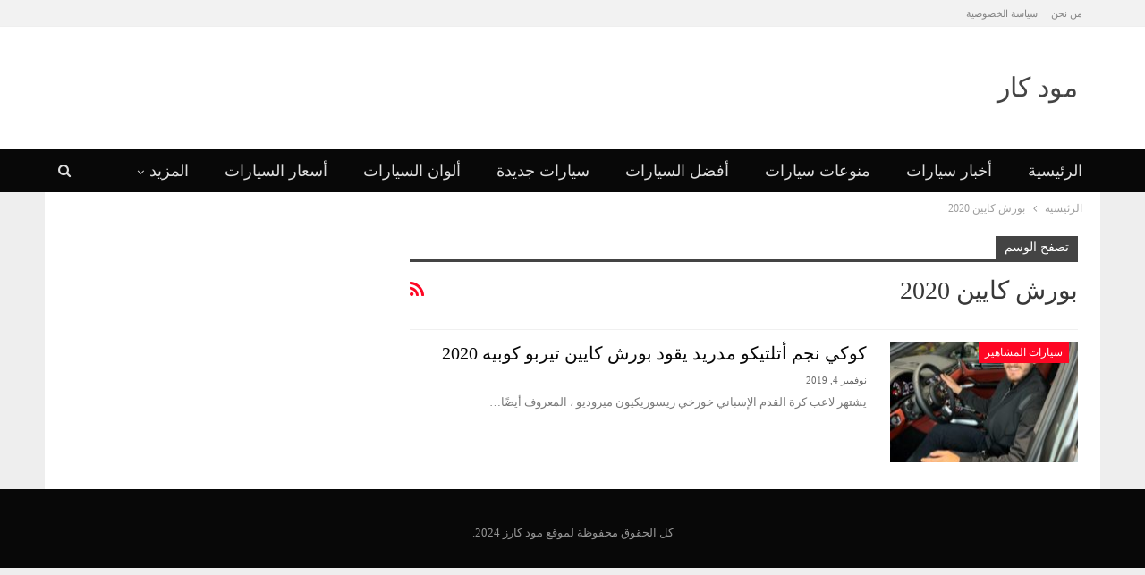

--- FILE ---
content_type: text/html; charset=UTF-8
request_url: https://www.moodcars.com/tag/%D8%A8%D9%88%D8%B1%D8%B4-%D9%83%D8%A7%D9%8A%D9%8A%D9%86-2020/
body_size: 8259
content:
<!DOCTYPE html> <!--[if IE 8]><html class="ie ie8" dir="rtl" lang="ar"> <![endif]--> <!--[if IE 9]><html class="ie ie9" dir="rtl" lang="ar"> <![endif]--> <!--[if gt IE 9]><!--><html dir="rtl" lang="ar"> <!--<![endif]--><head><meta charset="UTF-8"><meta http-equiv="X-UA-Compatible" content="IE=edge"><meta name="viewport" content="width=device-width, initial-scale=1.0"><link rel="pingback" href="https://www.moodcars.com/xmlrpc.php"/><link media="all" href="https://www.moodcars.com/wp-content/cache/autoptimize/css/autoptimize_c1871b9586c11658b6591bc57c5bcba9.css" rel="stylesheet"><title>بورش كايين 2020 | مود كار</title><style>img:is([sizes="auto" i],[sizes^="auto," i]){contain-intrinsic-size:3000px 1500px}</style><!-- All in One SEO 4.9.0 - aioseo.com --><meta name="robots" content="max-image-preview:large" /><link rel="canonical" href="https://www.moodcars.com/tag/%d8%a8%d9%88%d8%b1%d8%b4-%d9%83%d8%a7%d9%8a%d9%8a%d9%86-2020/" /><meta name="generator" content="All in One SEO (AIOSEO) 4.9.0" /> <script type="application/ld+json" class="aioseo-schema">{"@context":"https:\/\/schema.org","@graph":[{"@type":"BreadcrumbList","@id":"https:\/\/www.moodcars.com\/tag\/%D8%A8%D9%88%D8%B1%D8%B4-%D9%83%D8%A7%D9%8A%D9%8A%D9%86-2020\/#breadcrumblist","itemListElement":[{"@type":"ListItem","@id":"https:\/\/www.moodcars.com#listItem","position":1,"name":"Home","item":"https:\/\/www.moodcars.com","nextItem":{"@type":"ListItem","@id":"https:\/\/www.moodcars.com\/tag\/%d8%a8%d9%88%d8%b1%d8%b4-%d9%83%d8%a7%d9%8a%d9%8a%d9%86-2020\/#listItem","name":"\u0628\u0648\u0631\u0634 \u0643\u0627\u064a\u064a\u0646 2020"}},{"@type":"ListItem","@id":"https:\/\/www.moodcars.com\/tag\/%d8%a8%d9%88%d8%b1%d8%b4-%d9%83%d8%a7%d9%8a%d9%8a%d9%86-2020\/#listItem","position":2,"name":"\u0628\u0648\u0631\u0634 \u0643\u0627\u064a\u064a\u0646 2020","previousItem":{"@type":"ListItem","@id":"https:\/\/www.moodcars.com#listItem","name":"Home"}}]},{"@type":"CollectionPage","@id":"https:\/\/www.moodcars.com\/tag\/%D8%A8%D9%88%D8%B1%D8%B4-%D9%83%D8%A7%D9%8A%D9%8A%D9%86-2020\/#collectionpage","url":"https:\/\/www.moodcars.com\/tag\/%D8%A8%D9%88%D8%B1%D8%B4-%D9%83%D8%A7%D9%8A%D9%8A%D9%86-2020\/","name":"\u0628\u0648\u0631\u0634 \u0643\u0627\u064a\u064a\u0646 2020 | \u0645\u0648\u062f \u0643\u0627\u0631","inLanguage":"ar","isPartOf":{"@id":"https:\/\/www.moodcars.com\/#website"},"breadcrumb":{"@id":"https:\/\/www.moodcars.com\/tag\/%D8%A8%D9%88%D8%B1%D8%B4-%D9%83%D8%A7%D9%8A%D9%8A%D9%86-2020\/#breadcrumblist"}},{"@type":"Organization","@id":"https:\/\/www.moodcars.com\/#organization","name":"\u0645\u0648\u062f \u0643\u0627\u0631","description":"\u0645\u0648\u0642\u0639 \u0633\u064a\u0627\u0631\u0627\u062a","url":"https:\/\/www.moodcars.com\/","logo":{"@type":"ImageObject","url":"https:\/\/www.moodcars.com\/wp-content\/uploads\/2019\/03\/\u0645\u0648\u062f-\u0643\u0627\u0631.jpg","@id":"https:\/\/www.moodcars.com\/tag\/%D8%A8%D9%88%D8%B1%D8%B4-%D9%83%D8%A7%D9%8A%D9%8A%D9%86-2020\/#organizationLogo","width":295,"height":138,"caption":"\u0645\u0648\u062f \u0643\u0627\u0631"},"image":{"@id":"https:\/\/www.moodcars.com\/tag\/%D8%A8%D9%88%D8%B1%D8%B4-%D9%83%D8%A7%D9%8A%D9%8A%D9%86-2020\/#organizationLogo"}},{"@type":"WebSite","@id":"https:\/\/www.moodcars.com\/#website","url":"https:\/\/www.moodcars.com\/","name":"\u0645\u0648\u062f \u0643\u0627\u0631","alternateName":"\u0645\u0648\u062f \u0643\u0627\u0631","description":"\u0645\u0648\u0642\u0639 \u0633\u064a\u0627\u0631\u0627\u062a","inLanguage":"ar","publisher":{"@id":"https:\/\/www.moodcars.com\/#organization"}}]}</script> <!-- All in One SEO --> <!-- Better Open Graph, Schema.org & Twitter Integration --><meta property="og:locale" content="ar"/><meta property="og:site_name" content="مود كار"/><meta property="og:url" content="https://www.moodcars.com/tag/%D8%A8%D9%88%D8%B1%D8%B4-%D9%83%D8%A7%D9%8A%D9%8A%D9%86-2020/"/><meta property="og:title" content="Archives"/><meta property="og:description" content="موقع سيارات"/><meta property="og:type" content="website"/><meta name="twitter:card" content="summary"/><meta name="twitter:url" content="https://www.moodcars.com/tag/%D8%A8%D9%88%D8%B1%D8%B4-%D9%83%D8%A7%D9%8A%D9%8A%D9%86-2020/"/><meta name="twitter:title" content="Archives"/><meta name="twitter:description" content="موقع سيارات"/> <!-- / Better Open Graph, Schema.org & Twitter Integration. --><link rel="alternate" type="application/rss+xml" title="مود كار &laquo; الخلاصة" href="https://www.moodcars.com/feed/" /><link rel="alternate" type="application/rss+xml" title="مود كار &laquo; خلاصة التعليقات" href="https://www.moodcars.com/comments/feed/" /><link rel="alternate" type="application/rss+xml" title="مود كار &laquo; بورش كايين 2020 خلاصة الوسوم" href="https://www.moodcars.com/tag/%d8%a8%d9%88%d8%b1%d8%b4-%d9%83%d8%a7%d9%8a%d9%8a%d9%86-2020/feed/" /><style id='classic-theme-styles-inline-css' type='text/css'>/*! This file is auto-generated */
.wp-block-button__link{color:#fff;background-color:#32373c;border-radius:9999px;box-shadow:none;text-decoration:none;padding:calc(.667em + 2px) calc(1.333em + 2px);font-size:1.125em}.wp-block-file__button{background:#32373c;color:#fff;text-decoration:none}</style><style id='global-styles-inline-css' type='text/css'>:root{--wp--preset--aspect-ratio--square:1;--wp--preset--aspect-ratio--4-3:4/3;--wp--preset--aspect-ratio--3-4:3/4;--wp--preset--aspect-ratio--3-2:3/2;--wp--preset--aspect-ratio--2-3:2/3;--wp--preset--aspect-ratio--16-9:16/9;--wp--preset--aspect-ratio--9-16:9/16;--wp--preset--color--black:#000;--wp--preset--color--cyan-bluish-gray:#abb8c3;--wp--preset--color--white:#fff;--wp--preset--color--pale-pink:#f78da7;--wp--preset--color--vivid-red:#cf2e2e;--wp--preset--color--luminous-vivid-orange:#ff6900;--wp--preset--color--luminous-vivid-amber:#fcb900;--wp--preset--color--light-green-cyan:#7bdcb5;--wp--preset--color--vivid-green-cyan:#00d084;--wp--preset--color--pale-cyan-blue:#8ed1fc;--wp--preset--color--vivid-cyan-blue:#0693e3;--wp--preset--color--vivid-purple:#9b51e0;--wp--preset--gradient--vivid-cyan-blue-to-vivid-purple:linear-gradient(135deg,rgba(6,147,227,1) 0%,#9b51e0 100%);--wp--preset--gradient--light-green-cyan-to-vivid-green-cyan:linear-gradient(135deg,#7adcb4 0%,#00d082 100%);--wp--preset--gradient--luminous-vivid-amber-to-luminous-vivid-orange:linear-gradient(135deg,rgba(252,185,0,1) 0%,rgba(255,105,0,1) 100%);--wp--preset--gradient--luminous-vivid-orange-to-vivid-red:linear-gradient(135deg,rgba(255,105,0,1) 0%,#cf2e2e 100%);--wp--preset--gradient--very-light-gray-to-cyan-bluish-gray:linear-gradient(135deg,#eee 0%,#a9b8c3 100%);--wp--preset--gradient--cool-to-warm-spectrum:linear-gradient(135deg,#4aeadc 0%,#9778d1 20%,#cf2aba 40%,#ee2c82 60%,#fb6962 80%,#fef84c 100%);--wp--preset--gradient--blush-light-purple:linear-gradient(135deg,#ffceec 0%,#9896f0 100%);--wp--preset--gradient--blush-bordeaux:linear-gradient(135deg,#fecda5 0%,#fe2d2d 50%,#6b003e 100%);--wp--preset--gradient--luminous-dusk:linear-gradient(135deg,#ffcb70 0%,#c751c0 50%,#4158d0 100%);--wp--preset--gradient--pale-ocean:linear-gradient(135deg,#fff5cb 0%,#b6e3d4 50%,#33a7b5 100%);--wp--preset--gradient--electric-grass:linear-gradient(135deg,#caf880 0%,#71ce7e 100%);--wp--preset--gradient--midnight:linear-gradient(135deg,#020381 0%,#2874fc 100%);--wp--preset--font-size--small:13px;--wp--preset--font-size--medium:20px;--wp--preset--font-size--large:36px;--wp--preset--font-size--x-large:42px;--wp--preset--spacing--20:.44rem;--wp--preset--spacing--30:.67rem;--wp--preset--spacing--40:1rem;--wp--preset--spacing--50:1.5rem;--wp--preset--spacing--60:2.25rem;--wp--preset--spacing--70:3.38rem;--wp--preset--spacing--80:5.06rem;--wp--preset--shadow--natural:6px 6px 9px rgba(0,0,0,.2);--wp--preset--shadow--deep:12px 12px 50px rgba(0,0,0,.4);--wp--preset--shadow--sharp:6px 6px 0px rgba(0,0,0,.2);--wp--preset--shadow--outlined:6px 6px 0px -3px rgba(255,255,255,1),6px 6px rgba(0,0,0,1);--wp--preset--shadow--crisp:6px 6px 0px rgba(0,0,0,1)}:where(.is-layout-flex){gap:.5em}:where(.is-layout-grid){gap:.5em}body .is-layout-flex{display:flex}.is-layout-flex{flex-wrap:wrap;align-items:center}.is-layout-flex>:is(*,div){margin:0}body .is-layout-grid{display:grid}.is-layout-grid>:is(*,div){margin:0}:where(.wp-block-columns.is-layout-flex){gap:2em}:where(.wp-block-columns.is-layout-grid){gap:2em}:where(.wp-block-post-template.is-layout-flex){gap:1.25em}:where(.wp-block-post-template.is-layout-grid){gap:1.25em}.has-black-color{color:var(--wp--preset--color--black) !important}.has-cyan-bluish-gray-color{color:var(--wp--preset--color--cyan-bluish-gray) !important}.has-white-color{color:var(--wp--preset--color--white) !important}.has-pale-pink-color{color:var(--wp--preset--color--pale-pink) !important}.has-vivid-red-color{color:var(--wp--preset--color--vivid-red) !important}.has-luminous-vivid-orange-color{color:var(--wp--preset--color--luminous-vivid-orange) !important}.has-luminous-vivid-amber-color{color:var(--wp--preset--color--luminous-vivid-amber) !important}.has-light-green-cyan-color{color:var(--wp--preset--color--light-green-cyan) !important}.has-vivid-green-cyan-color{color:var(--wp--preset--color--vivid-green-cyan) !important}.has-pale-cyan-blue-color{color:var(--wp--preset--color--pale-cyan-blue) !important}.has-vivid-cyan-blue-color{color:var(--wp--preset--color--vivid-cyan-blue) !important}.has-vivid-purple-color{color:var(--wp--preset--color--vivid-purple) !important}.has-black-background-color{background-color:var(--wp--preset--color--black) !important}.has-cyan-bluish-gray-background-color{background-color:var(--wp--preset--color--cyan-bluish-gray) !important}.has-white-background-color{background-color:var(--wp--preset--color--white) !important}.has-pale-pink-background-color{background-color:var(--wp--preset--color--pale-pink) !important}.has-vivid-red-background-color{background-color:var(--wp--preset--color--vivid-red) !important}.has-luminous-vivid-orange-background-color{background-color:var(--wp--preset--color--luminous-vivid-orange) !important}.has-luminous-vivid-amber-background-color{background-color:var(--wp--preset--color--luminous-vivid-amber) !important}.has-light-green-cyan-background-color{background-color:var(--wp--preset--color--light-green-cyan) !important}.has-vivid-green-cyan-background-color{background-color:var(--wp--preset--color--vivid-green-cyan) !important}.has-pale-cyan-blue-background-color{background-color:var(--wp--preset--color--pale-cyan-blue) !important}.has-vivid-cyan-blue-background-color{background-color:var(--wp--preset--color--vivid-cyan-blue) !important}.has-vivid-purple-background-color{background-color:var(--wp--preset--color--vivid-purple) !important}.has-black-border-color{border-color:var(--wp--preset--color--black) !important}.has-cyan-bluish-gray-border-color{border-color:var(--wp--preset--color--cyan-bluish-gray) !important}.has-white-border-color{border-color:var(--wp--preset--color--white) !important}.has-pale-pink-border-color{border-color:var(--wp--preset--color--pale-pink) !important}.has-vivid-red-border-color{border-color:var(--wp--preset--color--vivid-red) !important}.has-luminous-vivid-orange-border-color{border-color:var(--wp--preset--color--luminous-vivid-orange) !important}.has-luminous-vivid-amber-border-color{border-color:var(--wp--preset--color--luminous-vivid-amber) !important}.has-light-green-cyan-border-color{border-color:var(--wp--preset--color--light-green-cyan) !important}.has-vivid-green-cyan-border-color{border-color:var(--wp--preset--color--vivid-green-cyan) !important}.has-pale-cyan-blue-border-color{border-color:var(--wp--preset--color--pale-cyan-blue) !important}.has-vivid-cyan-blue-border-color{border-color:var(--wp--preset--color--vivid-cyan-blue) !important}.has-vivid-purple-border-color{border-color:var(--wp--preset--color--vivid-purple) !important}.has-vivid-cyan-blue-to-vivid-purple-gradient-background{background:var(--wp--preset--gradient--vivid-cyan-blue-to-vivid-purple) !important}.has-light-green-cyan-to-vivid-green-cyan-gradient-background{background:var(--wp--preset--gradient--light-green-cyan-to-vivid-green-cyan) !important}.has-luminous-vivid-amber-to-luminous-vivid-orange-gradient-background{background:var(--wp--preset--gradient--luminous-vivid-amber-to-luminous-vivid-orange) !important}.has-luminous-vivid-orange-to-vivid-red-gradient-background{background:var(--wp--preset--gradient--luminous-vivid-orange-to-vivid-red) !important}.has-very-light-gray-to-cyan-bluish-gray-gradient-background{background:var(--wp--preset--gradient--very-light-gray-to-cyan-bluish-gray) !important}.has-cool-to-warm-spectrum-gradient-background{background:var(--wp--preset--gradient--cool-to-warm-spectrum) !important}.has-blush-light-purple-gradient-background{background:var(--wp--preset--gradient--blush-light-purple) !important}.has-blush-bordeaux-gradient-background{background:var(--wp--preset--gradient--blush-bordeaux) !important}.has-luminous-dusk-gradient-background{background:var(--wp--preset--gradient--luminous-dusk) !important}.has-pale-ocean-gradient-background{background:var(--wp--preset--gradient--pale-ocean) !important}.has-electric-grass-gradient-background{background:var(--wp--preset--gradient--electric-grass) !important}.has-midnight-gradient-background{background:var(--wp--preset--gradient--midnight) !important}.has-small-font-size{font-size:var(--wp--preset--font-size--small) !important}.has-medium-font-size{font-size:var(--wp--preset--font-size--medium) !important}.has-large-font-size{font-size:var(--wp--preset--font-size--large) !important}.has-x-large-font-size{font-size:var(--wp--preset--font-size--x-large) !important}:where(.wp-block-post-template.is-layout-flex){gap:1.25em}:where(.wp-block-post-template.is-layout-grid){gap:1.25em}:where(.wp-block-columns.is-layout-flex){gap:2em}:where(.wp-block-columns.is-layout-grid){gap:2em}:root :where(.wp-block-pullquote){font-size:1.5em;line-height:1.6}</style> <script type="text/javascript" src="https://www.moodcars.com/wp-includes/js/jquery/jquery.min.js" id="jquery-core-js"></script> <!--[if lt IE 9]> <script type="text/javascript" src="https://www.moodcars.com/wp-content/themes/publisher/includes/libs/better-framework/assets/js/html5shiv.min.js" id="bf-html5shiv-js"></script> <![endif]--> <!--[if lt IE 9]> <script type="text/javascript" src="https://www.moodcars.com/wp-content/themes/publisher/includes/libs/better-framework/assets/js/respond.min.js" id="bf-respond-js"></script> <![endif]--><link rel="https://api.w.org/" href="https://www.moodcars.com/wp-json/" /><link rel="alternate" title="JSON" type="application/json" href="https://www.moodcars.com/wp-json/wp/v2/tags/777" /><link rel="EditURI" type="application/rsd+xml" title="RSD" href="https://www.moodcars.com/xmlrpc.php?rsd" /><meta name="generator" content="WordPress 6.8.3" /><meta name="google-site-verification" content="CgZEfUhRP_a-TRrRz4qOuy0BOoRsTQSgAQK7gFUWmDU" /><script type="application/ld+json">{"@context":"http://schema.org/","@type":"Organization","@id":"#organization","url":"https://www.moodcars.com/","name":"\u0645\u0648\u062f \u0643\u0627\u0631","description":"\u0645\u0648\u0642\u0639 \u0633\u064a\u0627\u0631\u0627\u062a"}</script> <script type="application/ld+json">{"@context":"http://schema.org/","@type":"WebSite","name":"\u0645\u0648\u062f \u0643\u0627\u0631","alternateName":"\u0645\u0648\u0642\u0639 \u0633\u064a\u0627\u0631\u0627\u062a","url":"https://www.moodcars.com/"}</script> <link rel="icon" href="https://www.moodcars.com/wp-content/uploads/2018/12/logo-150x42.png" sizes="32x32" /><link rel="icon" href="https://www.moodcars.com/wp-content/uploads/2018/12/logo.png" sizes="192x192" /><link rel="apple-touch-icon" href="https://www.moodcars.com/wp-content/uploads/2018/12/logo.png" /><meta name="msapplication-TileImage" content="https://www.moodcars.com/wp-content/uploads/2018/12/logo.png" /><style type="text/css" id="wp-custom-css">p{margin:0 0 10px;margin-bottom:10px;font-size:large;font-family:sans-serif}</style></head><body class="rtl archive tag tag---2020 tag-777 wp-theme-publisher wp-child-theme-publisher-child bs-theme bs-publisher bs-publisher-car-news active-light-box bs-vc-rtl-grid close-rh page-layout-2-col page-layout-2-col-right boxed active-sticky-sidebar main-menu-out-full-width  bs-show-ha bs-show-ha-b bs-ll-a" dir="rtl"><header id="header" class="site-header header-style-2 full-width" itemscope="itemscope" itemtype="https://schema.org/WPHeader"><section class="topbar topbar-style-1 hidden-xs hidden-xs"><div class="content-wrap"><div class="container"><div class="topbar-inner clearfix"><div class="section-menu"><div id="menu-top" class="menu top-menu-wrapper" role="navigation" itemscope="itemscope" itemtype="https://schema.org/SiteNavigationElement"><nav class="top-menu-container"><ul id="top-navigation" class="top-menu menu clearfix bsm-pure"><li id="menu-item-4474" class="menu-item menu-item-type-post_type menu-item-object-page better-anim-fade menu-item-4474"><a href="https://www.moodcars.com/%d9%85%d9%86-%d9%86%d8%ad%d9%86/">من نحن</a></li><li id="menu-item-4475" class="menu-item menu-item-type-post_type menu-item-object-page better-anim-fade menu-item-4475"><a href="https://www.moodcars.com/%d8%b3%d9%8a%d8%a7%d8%b3%d8%a9-%d8%a7%d9%84%d8%ae%d8%b5%d9%88%d8%b5%d9%8a%d8%a9/">سياسة الخصوصية</a></li></ul></nav></div></div></div></div></div></section><div class="header-inner"><div class="content-wrap"><div class="container"><div class="row"><div class="row-height"><div class="logo-col col-xs-4"><div class="col-inside"><div id="site-branding" class="site-branding"><p  id="site-title" class="logo h1 text-logo"> <a href="https://www.moodcars.com/" itemprop="url" rel="home"> مود كار </a></p></div><!-- .site-branding --></div></div><div class="sidebar-col col-xs-8"><div class="col-inside"><aside id="sidebar" class="sidebar" role="complementary" itemscope="itemscope" itemtype="https://schema.org/WPSideBar"><div class="olfc olfc-pubadban olfc-show-desktop olfc-show-tablet-portrait olfc-show-tablet-landscape olfc-show-phone olfc-loc-header_aside_logo olfc-align-center olfc-column-1 olfc-clearfix no-bg-box-model"><div id="olfc-4530-1129683771" class="olfc-container olfc-type-code " itemscope="" itemtype="https://schema.org/WPAdBlock" data-adid="4530" data-type="code"><div id="olfc-4530-1129683771-place"></div><script src="//pagead2.googlesyndication.com/pagead/js/adsbygoogle.js"></script><script type="text/javascript">var betterads_screen_width=document.body.clientWidth;betterads_el=document.getElementById('olfc-4530-1129683771');if(betterads_el.getBoundingClientRect().width){betterads_el_width_raw=betterads_el_width=betterads_el.getBoundingClientRect().width;}else{betterads_el_width_raw=betterads_el_width=betterads_el.offsetWidth;}
var size=["125","125"];if(betterads_el_width>=728)
betterads_el_width=["728","90"];else if(betterads_el_width>=468)
betterads_el_width=["468","60"];else if(betterads_el_width>=336)
betterads_el_width=["336","280"];else if(betterads_el_width>=300)
betterads_el_width=["300","250"];else if(betterads_el_width>=250)
betterads_el_width=["250","250"];else if(betterads_el_width>=200)
betterads_el_width=["200","200"];else if(betterads_el_width>=180)
betterads_el_width=["180","150"];if(betterads_screen_width>=1140){document.getElementById('olfc-4530-1129683771-place').innerHTML='<ins class="adsbygoogle" style="display:inline-block;width:728px;height:90px"  data-ad-client="ca-pub-1906498420177066"  data-ad-slot="2579292496" ></ins>';(adsbygoogle=window.adsbygoogle||[]).push({});}else if(betterads_screen_width>=1019&&betterads_screen_width<1140){document.getElementById('olfc-4530-1129683771-place').innerHTML='<ins class="adsbygoogle" style="display:inline-block;width:'+betterads_el_width[0]+'px;height:'+betterads_el_width[1]+'px"  data-ad-client="ca-pub-1906498420177066"  data-ad-slot="2579292496" ></ins>';(adsbygoogle=window.adsbygoogle||[]).push({});}else if(betterads_screen_width>=768&&betterads_screen_width<1019){document.getElementById('olfc-4530-1129683771-place').innerHTML='<ins class="adsbygoogle" style="display:inline-block;width:'+betterads_el_width[0]+'px;height:'+betterads_el_width[1]+'px"  data-ad-client="ca-pub-1906498420177066"  data-ad-slot="2579292496" ></ins>';(adsbygoogle=window.adsbygoogle||[]).push({});}else if(betterads_screen_width<768){document.getElementById('olfc-4530-1129683771-place').innerHTML='<ins class="adsbygoogle" style="display:inline-block;width:'+betterads_el_width[0]+'px;height:'+betterads_el_width[1]+'px"  data-ad-client="ca-pub-1906498420177066"  data-ad-slot="2579292496" ></ins>';(adsbygoogle=window.adsbygoogle||[]).push({});}</script><p class='olfc-caption olfc-caption-below'></p></div></div></aside></div></div></div></div></div></div></div><div id="menu-main" class="menu main-menu-wrapper show-search-item menu-actions-btn-width-1" role="navigation" itemscope="itemscope" itemtype="https://schema.org/SiteNavigationElement"><div class="main-menu-inner"><div class="content-wrap"><div class="container"><nav class="main-menu-container"><ul id="main-navigation" class="main-menu menu bsm-pure clearfix"><li id="menu-item-19" class="menu-item menu-item-type-custom menu-item-object-custom menu-item-home better-anim-fade menu-item-19"><a href="https://www.moodcars.com">الرئيسية</a></li><li id="menu-item-69" class="menu-item menu-item-type-taxonomy menu-item-object-category menu-term-3 better-anim-fade menu-item-69"><a href="https://www.moodcars.com/category/%d8%a3%d8%ae%d8%a8%d8%a7%d8%b1-%d8%b3%d9%8a%d8%a7%d8%b1%d8%a7%d8%aa/">أخبار سيارات</a></li><li id="menu-item-98" class="menu-item menu-item-type-taxonomy menu-item-object-category menu-term-26 better-anim-fade menu-item-98"><a href="https://www.moodcars.com/category/%d9%85%d9%86%d9%88%d8%b9%d8%a7%d8%aa-%d8%b3%d9%8a%d8%a7%d8%b1%d8%a7%d8%aa/">منوعات سيارات</a></li><li id="menu-item-2638" class="menu-item menu-item-type-taxonomy menu-item-object-category menu-term-681 better-anim-fade menu-item-2638"><a href="https://www.moodcars.com/category/%d8%a3%d9%81%d8%b6%d9%84-%d8%a7%d9%84%d8%b3%d9%8a%d8%a7%d8%b1%d8%a7%d8%aa/">أفضل السيارات</a></li><li id="menu-item-105" class="menu-item menu-item-type-taxonomy menu-item-object-category menu-term-27 better-anim-fade menu-item-105"><a href="https://www.moodcars.com/category/%d8%b3%d9%8a%d8%a7%d8%b1%d8%a7%d8%aa-%d8%ac%d8%af%d9%8a%d8%af%d8%a9/">سيارات جديدة</a></li><li id="menu-item-1126" class="menu-item menu-item-type-taxonomy menu-item-object-category menu-term-287 better-anim-fade menu-item-1126"><a href="https://www.moodcars.com/category/%d8%a3%d9%84%d9%88%d8%a7%d9%86-%d8%a7%d9%84%d8%b3%d9%8a%d8%a7%d8%b1%d8%a7%d8%aa/">ألوان السيارات</a></li><li id="menu-item-190" class="menu-item menu-item-type-taxonomy menu-item-object-category menu-term-60 better-anim-fade menu-item-190"><a href="https://www.moodcars.com/category/%d8%a3%d8%b3%d8%b9%d8%a7%d8%b1-%d8%a7%d9%84%d8%b3%d9%8a%d8%a7%d8%b1%d8%a7%d8%aa/">أسعار السيارات</a></li><li id="menu-item-1493" class="menu-item menu-item-type-taxonomy menu-item-object-category menu-term-114 better-anim-fade menu-item-1493"><a href="https://www.moodcars.com/category/%d8%b5%d9%88%d8%b1-%d8%b3%d9%8a%d8%a7%d8%b1%d8%a7%d8%aa/">صور سيارات</a></li><li id="menu-item-669" class="menu-item menu-item-type-taxonomy menu-item-object-category menu-term-166 better-anim-fade menu-item-669"><a href="https://www.moodcars.com/category/%d8%b3%d9%8a%d8%a7%d8%b1%d8%a7%d8%aa-%d8%a7%d9%84%d9%85%d8%b4%d8%a7%d9%87%d9%8a%d8%b1/">سيارات المشاهير</a></li><li id="menu-item-85" class="menu-item menu-item-type-taxonomy menu-item-object-category menu-term-17 better-anim-fade menu-item-85"><a href="https://www.moodcars.com/category/%d9%85%d8%b9%d8%b1%d8%b6-%d8%a7%d9%84%d8%b3%d9%8a%d8%a7%d8%b1%d8%a7%d8%aa/">معرض السيارات</a></li><li id="menu-item-8145" class="menu-item menu-item-type-taxonomy menu-item-object-category menu-term-1430 better-anim-fade menu-item-8145"><a href="https://www.moodcars.com/category/%d8%b4%d8%b9%d8%a7%d8%b1%d8%a7%d8%aa-%d8%a7%d9%84%d8%b3%d9%8a%d8%a7%d8%b1%d8%a7%d8%aa/">شعارات السيارات</a></li></ul><!-- #main-navigation --><div class="menu-action-buttons width-1"><div class="search-container close"> <span class="search-handler"><i class="fa fa-search"></i></span><div class="search-box clearfix"><form role="search" method="get" class="search-form clearfix" action="https://www.moodcars.com"> <input type="search" class="search-field"
 placeholder="بحث..."
 value="" name="s"
 title="البحث عن:"
 autocomplete="off"> <input type="submit" class="search-submit" value="بحث"></form><!-- .search-form --></div></div></div></nav><!-- .main-menu-container --></div></div></div></div><!-- .menu --></header><!-- .header --><div class="rh-header clearfix light deferred-block-exclude"><div class="rh-container clearfix"><div class="menu-container close"> <span class="menu-handler"><span class="lines"></span></span></div><!-- .menu-container --><div class="logo-container rh-text-logo"> <a href="https://www.moodcars.com/" itemprop="url" rel="home"> مود كار </a></div><!-- .logo-container --></div><!-- .rh-container --></div><!-- .rh-header --><div class="main-wrap content-main-wrap"><nav role="navigation" aria-label="Breadcrumbs" class="bf-breadcrumb clearfix bc-top-style"><div class="content-wrap"><div class="container bf-breadcrumb-container"><ul class="bf-breadcrumb-items" itemscope itemtype="http://schema.org/BreadcrumbList"><meta name="numberOfItems" content="2" /><meta name="itemListOrder" content="Ascending" /><li itemprop="itemListElement" itemscope itemtype="http://schema.org/ListItem" class="bf-breadcrumb-item bf-breadcrumb-begin"><a itemprop="item" href="https://www.moodcars.com" rel="home"><span itemprop="name"> الرئيسية</span></a><meta itemprop="position" content="1" /></li><li itemprop="itemListElement" itemscope itemtype="http://schema.org/ListItem" class="bf-breadcrumb-item bf-breadcrumb-end"><span itemprop="name">بورش كايين 2020</span><meta itemprop="item" content="https://www.moodcars.com/tag/%d8%a8%d9%88%d8%b1%d8%b4-%d9%83%d8%a7%d9%8a%d9%8a%d9%86-2020/"/><meta itemprop="position" content="2" /></li></ul></div></div></nav><div class="content-wrap"><main id="content" class="content-container"><div class="container layout-2-col layout-2-col-1 layout-right-sidebar layout-bc-before"><div class="row main-section"><div class="col-sm-8 content-column"><section class="archive-title tag-title with-action"><div class="pre-title"><span>تصفح الوسم</span></div><div class="actions-container"> <a class="rss-link" href="https://www.moodcars.com/tag/%d8%a8%d9%88%d8%b1%d8%b4-%d9%83%d8%a7%d9%8a%d9%8a%d9%86-2020/feed/"><i class="fa fa-rss"></i></a></div><h1 class="page-heading"><span class="h-title">بورش كايين 2020</span></h1></section><div class="listing listing-blog listing-blog-1 clearfix  columns-1"><article class="post-3000 type-post format-standard has-post-thumbnail   listing-item listing-item-blog  listing-item-blog-1 main-term-166 bsw-8 "><div class="item-inner clearfix"><div class="featured clearfix"><div class="term-badges floated"><span class="term-badge term-166"><a href="https://www.moodcars.com/category/%d8%b3%d9%8a%d8%a7%d8%b1%d8%a7%d8%aa-%d8%a7%d9%84%d9%85%d8%b4%d8%a7%d9%87%d9%8a%d8%b1/">سيارات المشاهير</a></span></div> <a  alt="كوكي نجم أتلتيكو مدريد يشتري بورش كايين تيربو كوبيه 2020" title="كوكي نجم أتلتيكو مدريد يقود بورش كايين تيربو كوبيه 2020" data-src="https://www.moodcars.com/wp-content/uploads/2019/11/Koke-2020-Porsche-Cayenne-Turbo-1-210x136.jpg" data-bs-srcset="{&quot;baseurl&quot;:&quot;https:\/\/www.moodcars.com\/wp-content\/uploads\/2019\/11\/&quot;,&quot;sizes&quot;:{&quot;86&quot;:&quot;Koke-2020-Porsche-Cayenne-Turbo-1-86x64.jpg&quot;,&quot;210&quot;:&quot;Koke-2020-Porsche-Cayenne-Turbo-1-210x136.jpg&quot;,&quot;279&quot;:&quot;Koke-2020-Porsche-Cayenne-Turbo-1-279x220.jpg&quot;,&quot;357&quot;:&quot;Koke-2020-Porsche-Cayenne-Turbo-1-357x210.jpg&quot;,&quot;700&quot;:&quot;Koke-2020-Porsche-Cayenne-Turbo-1.jpg&quot;}}"							class="img-holder" href="https://www.moodcars.com/%d9%83%d9%88%d9%83%d9%8a-%d9%86%d8%ac%d9%85-%d8%a3%d8%aa%d9%84%d8%aa%d9%8a%d9%83%d9%88-%d9%85%d8%af%d8%b1%d9%8a%d8%af-%d9%8a%d9%82%d9%88%d8%af-%d8%a8%d9%88%d8%b1%d8%b4-%d9%83%d8%a7%d9%8a%d9%8a%d9%86/"></a></div><h2 class="title"> <a href="https://www.moodcars.com/%d9%83%d9%88%d9%83%d9%8a-%d9%86%d8%ac%d9%85-%d8%a3%d8%aa%d9%84%d8%aa%d9%8a%d9%83%d9%88-%d9%85%d8%af%d8%b1%d9%8a%d8%af-%d9%8a%d9%82%d9%88%d8%af-%d8%a8%d9%88%d8%b1%d8%b4-%d9%83%d8%a7%d9%8a%d9%8a%d9%86/" class="post-url post-title"> كوكي نجم أتلتيكو مدريد يقود بورش كايين تيربو كوبيه 2020 </a></h2><div class="post-meta"> <span class="time"><time class="post-published updated"
 datetime="2019-11-04T15:48:13+00:00">نوفمبر 4, 2019</time></span></div><div class="post-summary"> يشتهر لاعب كرة القدم الإسباني خورخي ريسوريكيون ميروديو ، المعروف أيضًا&hellip;</div></div></article></div></div><!-- .content-column --><div class="col-sm-4 sidebar-column sidebar-column-primary"><aside id="sidebar-primary-sidebar" class="sidebar" role="complementary" aria-label="Primary Sidebar Sidebar" itemscope="itemscope" itemtype="https://schema.org/WPSideBar"></aside></div><!-- .primary-sidebar-column --></div><!-- .main-section --></div></main><!-- main --></div><!-- .content-wrap --></div><!-- .main-wrap --><footer id="site-footer" class="site-footer full-width"><div class="copy-footer"><div class="content-wrap"><div class="container"><div class="row footer-copy-row"><div class="copy-1 col-lg-6 col-md-6 col-sm-6 col-xs-12"> كل الحقوق محفوظة لموقع مود كارز 2024.</div><div class="copy-2 col-lg-6 col-md-6 col-sm-6 col-xs-12"></div></div></div></div></div></footer><!-- .footer --> <span class="back-top"><i class="fa fa-arrow-up"></i></span> <script type="speculationrules">{"prefetch":[{"source":"document","where":{"and":[{"href_matches":"\/*"},{"not":{"href_matches":["\/wp-*.php","\/wp-admin\/*","\/wp-content\/uploads\/*","\/wp-content\/*","\/wp-content\/plugins\/*","\/wp-content\/themes\/publisher-child\/*","\/wp-content\/themes\/publisher\/*","\/*\\?(.+)"]}},{"not":{"selector_matches":"a[rel~=\"nofollow\"]"}},{"not":{"selector_matches":".no-prefetch, .no-prefetch a"}}]},"eagerness":"conservative"}]}</script> <!-- Google tag (gtag.js) --> <script async src="https://www.googletagmanager.com/gtag/js?id=UA-34189686-2"></script> <script>window.dataLayer=window.dataLayer||[];function gtag(){dataLayer.push(arguments);}
gtag('js',new Date());gtag('config','UA-34189686-2');</script> <script type="text/javascript" id="publisher-theme-pagination-js-extra">var bs_pagination_loc={"loading":"<div class=\"bs-loading\"><div><\/div><div><\/div><div><\/div><div><\/div><div><\/div><div><\/div><div><\/div><div><\/div><div><\/div><\/div>"};</script> <script type="text/javascript" id="publisher-js-extra">var publisher_theme_global_loc={"page":{"boxed":"boxed"},"header":{"style":"style-2","boxed":"out-full-width"},"ajax_url":"https:\/\/www.moodcars.com\/wp-admin\/admin-ajax.php","loading":"<div class=\"bs-loading\"><div><\/div><div><\/div><div><\/div><div><\/div><div><\/div><div><\/div><div><\/div><div><\/div><div><\/div><\/div>","translations":{"tabs_all":"\u0627\u0644\u0643\u0644","tabs_more":"\u0627\u0644\u0645\u0632\u064a\u062f","lightbox_expand":"\u0642\u0645 \u0628\u062a\u0648\u0633\u064a\u0639 \u0627\u0644\u0635\u0648\u0631\u0629","lightbox_close":"\u0625\u063a\u0644\u0627\u0642"},"lightbox":{"not_classes":""},"main_menu":{"more_menu":"enable"},"top_menu":{"more_menu":"enable"},"skyscraper":{"sticky_gap":30,"sticky":true,"position":""},"share":{"more":true},"refresh_googletagads":"1","get_locale":"ar","notification":{"subscribe_msg":"By clicking the subscribe button you will never miss the new articles!","subscribed_msg":"You're subscribed to notifications","subscribe_btn":"Subscribe","subscribed_btn":"Unsubscribe"}};var publisher_theme_ajax_search_loc={"ajax_url":"https:\/\/www.moodcars.com\/wp-admin\/admin-ajax.php","previewMarkup":"<div class=\"ajax-search-results-wrapper ajax-search-no-product ajax-search-fullwidth\">\n\t<div class=\"ajax-search-results\">\n\t\t<div class=\"ajax-ajax-posts-list\">\n\t\t\t<div class=\"clean-title heading-typo\">\n\t\t\t\t<span>\u0627\u0644\u0645\u0634\u0627\u0631\u0643\u0627\u062a<\/span>\n\t\t\t<\/div>\n\t\t\t<div class=\"posts-lists\" data-section-name=\"posts\"><\/div>\n\t\t<\/div>\n\t\t<div class=\"ajax-taxonomy-list\">\n\t\t\t<div class=\"ajax-categories-columns\">\n\t\t\t\t<div class=\"clean-title heading-typo\">\n\t\t\t\t\t<span>\u0627\u0644\u062a\u0635\u0646\u064a\u0641\u0627\u062a<\/span>\n\t\t\t\t<\/div>\n\t\t\t\t<div class=\"posts-lists\" data-section-name=\"categories\"><\/div>\n\t\t\t<\/div>\n\t\t\t<div class=\"ajax-tags-columns\">\n\t\t\t\t<div class=\"clean-title heading-typo\">\n\t\t\t\t\t<span>\u0627\u0644\u0648\u0633\u0648\u0645<\/span>\n\t\t\t\t<\/div>\n\t\t\t\t<div class=\"posts-lists\" data-section-name=\"tags\"><\/div>\n\t\t\t<\/div>\n\t\t<\/div>\n\t<\/div>\n<\/div>","full_width":"1"};</script> <div class="rh-cover noscroll  no-login-icon" > <span class="rh-close"></span><div class="rh-panel rh-pm"><div class="rh-p-h"></div><div class="rh-p-b"><div class="rh-c-m clearfix"></div><form role="search" method="get" class="search-form" action="https://www.moodcars.com"> <input type="search" class="search-field"
 placeholder="بحث..."
 value="" name="s"
 title="البحث عن:"
 autocomplete="off"> <input type="submit" class="search-submit" value=""></form></div></div></div> <script type="module"  src="https://www.moodcars.com/wp-content/plugins/all-in-one-seo-pack/dist/Lite/assets/table-of-contents.95d0dfce.js" id="aioseo/js/src/vue/standalone/blocks/table-of-contents/frontend.js-js"></script> <script>var olfc=function(t){"use strict";return{init:function(){0==olfc.ads_state()&&olfc.blocked_ads_fallback()},ads_state:function(){return void 0!==window.better_ads_adblock},blocked_ads_fallback:function(){var a=[];t(".olfc-container").each(function(){if("image"==t(this).data("type"))return 0;a.push({element_id:t(this).attr("id"),ad_id:t(this).data("adid")})}),a.length<1||jQuery.ajax({url:'https://www.moodcars.com/wp-admin/admin-ajax.php',type:"POST",data:{action:"better_ads_manager_blocked_fallback",ads:a},success:function(a){var e=JSON.parse(a);t.each(e.ads,function(a,e){t("#"+e.element_id).html(e.code)})}})}}}(jQuery);jQuery(document).ready(function(){olfc.init()});</script> <script defer src="https://www.moodcars.com/wp-content/cache/autoptimize/js/autoptimize_31ef70840edf541780962e5a9531f921.js"></script></body></html>

--- FILE ---
content_type: text/html; charset=utf-8
request_url: https://www.google.com/recaptcha/api2/aframe
body_size: 248
content:
<!DOCTYPE HTML><html><head><meta http-equiv="content-type" content="text/html; charset=UTF-8"></head><body><script nonce="n68jBDaeDThey3eqmz2N5w">/** Anti-fraud and anti-abuse applications only. See google.com/recaptcha */ try{var clients={'sodar':'https://pagead2.googlesyndication.com/pagead/sodar?'};window.addEventListener("message",function(a){try{if(a.source===window.parent){var b=JSON.parse(a.data);var c=clients[b['id']];if(c){var d=document.createElement('img');d.src=c+b['params']+'&rc='+(localStorage.getItem("rc::a")?sessionStorage.getItem("rc::b"):"");window.document.body.appendChild(d);sessionStorage.setItem("rc::e",parseInt(sessionStorage.getItem("rc::e")||0)+1);localStorage.setItem("rc::h",'1763367959119');}}}catch(b){}});window.parent.postMessage("_grecaptcha_ready", "*");}catch(b){}</script></body></html>